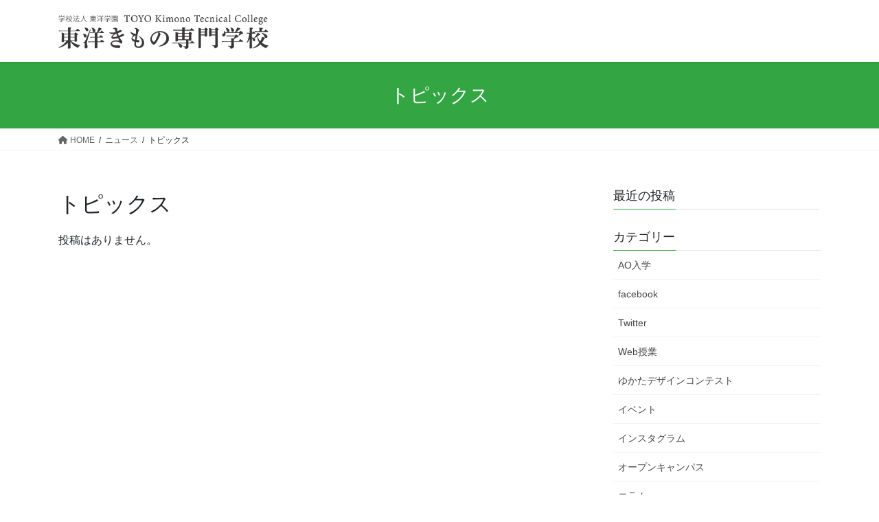

--- FILE ---
content_type: text/css
request_url: https://www.kimono.ac.jp/wp-content/themes/toyo_lightning/style.css?ver=15.9.5
body_size: 216
content:
/*
Theme Name: TOYO_Lightning
Theme URI:
Template: lightning
Description: 
Author: Yoshihide Higashino
*/
/*--------------------------*/

@import url("css/column.css");
@import url("css/module.css");
@import url("css/common.css");
@import url("css/fonts.css");
@import url("css/contact.css");

/*--------------------------*/

--- FILE ---
content_type: text/css;charset=utf-8
request_url: https://use.typekit.net/ypb4ulo.css
body_size: 381
content:
/*
 * The Typekit service used to deliver this font or fonts for use on websites
 * is provided by Adobe and is subject to these Terms of Use
 * http://www.adobe.com/products/eulas/tou_typekit. For font license
 * information, see the list below.
 *
 * banshee-std:
 *   - http://typekit.com/eulas/00000000000000000001302e
 *
 * © 2009-2026 Adobe Systems Incorporated. All Rights Reserved.
 */
/*{"last_published":"2023-10-30 02:36:27 UTC"}*/

@import url("https://p.typekit.net/p.css?s=1&k=ypb4ulo&ht=tk&f=18192&a=168571733&app=typekit&e=css");

@font-face {
font-family:"banshee-std";
src:url("https://use.typekit.net/af/916e22/00000000000000000001302e/27/l?primer=7cdcb44be4a7db8877ffa5c0007b8dd865b3bbc383831fe2ea177f62257a9191&fvd=n4&v=3") format("woff2"),url("https://use.typekit.net/af/916e22/00000000000000000001302e/27/d?primer=7cdcb44be4a7db8877ffa5c0007b8dd865b3bbc383831fe2ea177f62257a9191&fvd=n4&v=3") format("woff"),url("https://use.typekit.net/af/916e22/00000000000000000001302e/27/a?primer=7cdcb44be4a7db8877ffa5c0007b8dd865b3bbc383831fe2ea177f62257a9191&fvd=n4&v=3") format("opentype");
font-display:auto;font-style:normal;font-weight:400;font-stretch:normal;
}

.tk-banshee-std { font-family: "banshee-std",sans-serif; }


--- FILE ---
content_type: text/css
request_url: https://www.kimono.ac.jp/wp-content/themes/toyo_lightning/css/column.css
body_size: 4687
content:
body, div,
ul, ol, li,
p,caption, figure {
  margin: 0;
  padding: 0;
}

ul, ol {
  list-style: none;
}
/* ----------------------------------------------------
タイトル
-----------------------------------------------------*/
/*ttl-type1*/
.ttl-type1 {
  font-size: 2.4rem;
  line-height: 1.3;
  position: relative;
  font-weight: bold;
  padding-bottom: 10px;
  margin-bottom: 0px;
  border-bottom: 3px solid #e6e2e2;
}
.ttl-type1:after {
  position: absolute;
  content: " ";
  display: block;
  border-bottom: 3px solid #007b43;
  bottom: -3px;
  width: 20%;
}
@media screen and (max-width: 768px) {
  .ttl-type1 {
    font-size: 5vw;
    padding-bottom: 3vw;
    margin-bottom: 3vw;
    border-bottom: 0.7vw solid #e6e2e2;
  }
  .ttl-type1:after {
    border-bottom: 0.7vw solid #007b43;
    bottom: -0.7vw;
  }
}

/*ttl-type2*/
.ttl-type2 {
  font-weight: bold;
  font-size: 1.8rem;
  line-height: 1.3;
  padding-left: 20px;
  margin-bottom: 15px;
  position: relative;
}
.ttl-type2:before {
  font-size: 70%;
  font-family: "Font Awesome 5 Free";
  content: "\f0c8";
  font-weight: bold;
  color: #005243;
  position: absolute;
  top: 5px;
  left: 0;
}
@media screen and (max-width: 768px) {
  .ttl-type2 {
    font-size: 4.2vw;
    padding-left: 5vw;
    margin-bottom: 3vw;
  }
  .ttl-type2:before {
    top: 0.5vw;
  }
}

/*ttl-type3*/
.ttl-type3 {
  display: inline-block;
  border: 1px solid #707070;
  font-weight: bold;
  font-size: 1.8rem;
  line-height: 1.3;
  padding: 8px 10px;
  margin-bottom: 15px;
  position: relative;
}
@media screen and (max-width: 768px) {
  .ttl-type3 {
    font-size: 4.2vw;
    padding-left: 2.2vw;
    margin-bottom: 3vw;
  }
}


/*ttl-type11*/
.ttl-type11 {
    color: #111;
    font-size: 5.0rem;
    line-height: 1.5;
    text-align: center;
    letter-spacing: 0.05em;
    margin-bottom: 80px;
    position: relative;
}
.ttl-type11::before {
    content: '';
    position: absolute;
    bottom: -20px;
    display: inline-block;
    width: 60px;
    height: 3px;
    left: 50%;
    -webkit-transform: translateX(-50%);
    transform: translateX(-50%);
    background-color: #005500;
}
@media screen and (max-width: 960px) {
  .ttl-type11 {
      font-size: 4.2rem;
    }
}
@media screen and (max-width: 600px) {
  .ttl-type11 {
      font-size: 2.7rem;
      margin-bottom: 60px;
    }
    .ttl-type11::before {
        bottom: -15px;
        width: 30px;
        height: 2px;
        left: 50%;
        -webkit-transform: translateX(-50%);
        transform: translateX(-50%);
    }
}

/* ----------------------------------------------------
フォント
-----------------------------------------------------*/
.en {
  font-family: "Crimson Text", serif;
  font-size: 120%;
}

.serif {
  font-family: "游明朝", YuMincho, "ヒラギノ明朝 ProN W3",
    "Hiragino Mincho ProN", "HG明朝E", "ＭＳ Ｐ明朝", "ＭＳ 明朝", serif;
}

/* ----------------------------------------------------
フォントサイズ
-----------------------------------------------------*/
.font-x-small {
  font-size: 74%;
}

.font-small {
  font-size: 86%;
}

.font-normal {
  font-size: 100%;
}

.font-large {
  font-size: 115%;
}

.font-x-large {
  font-size: 130%;
}

.font-big {
  font-size: 150%;
}
@media screen and (max-width: 960px) {
  .font-big {
    font-size: 145%;
  }
}

.font-x-big {
  font-size: 170%;
}
@media screen and (max-width: 960px) {
  .font-x-big {
    font-size: 160%;
  }
}

.font-super {
  font-size: 200%;
}
@media screen and (max-width: 960px) {
  .font-super {
    font-size: 190%;
  }
}

/* ----------------------------------------------------
フォントウェイト
-----------------------------------------------------*/
.font-normal {
  font-weight: normal;
}

.font-bold {
  font-weight: bold;
}

/* ----------------------------------------------------
フォントカラー
-----------------------------------------------------*/
.font-color-main {
  color: #41567c;
}

.font-color-text {
  color: #252525;
}

.font-color-white {
  color: #fff;
}

.font-color-black {
  color: #000;
}

.font-color-blue {
  color: #1b7aef;
}

.font-color-red {
  color: #f13e38;
}

.font-color-orange {
  color: #f09d3f;
}

.font-color-green {
  color: #35c348;
}

.font-color-yellow {
  color: #f3c330;
}

.font-color-gray {
  color: #999999;
}

.font-color-purple {
  color: #a258c7;
}

/* ----------------------------------------------------
マーカー
-----------------------------------------------------*/
.marker {
  background: linear-gradient(transparent 60%, #f3c330 60%);
}

/* ----------------------------------------------------
インデント
-----------------------------------------------------*/
.ind05 {
  text-indent: -0.5em;
  margin-left: 0.5em;
}

.ind10 {
  text-indent: -1em;
  margin-left: 1em;
}

.ind15 {
  text-indent: -1.5em;
  margin-left: 1.5em;
}

.ind20 {
  text-indent: -2em;
  margin-left: 2em;
}

.ind25 {
  text-indent: -2.5em;
  margin-left: 2.5em;
}

.ind30 {
  text-indent: -3em;
  margin-left: 3em;
}

/* ----------------------------------------------------
テキスト配置
-----------------------------------------------------*/
.text-left {
  text-align: left;
}

.text-right {
  text-align: right;
}

.text-center {
  text-align: center;
}

.text-center-left {
  text-align: center;
}
@media screen and (max-width: 768px) {
  .text-center-left {
    text-align: left;
  }
}

.text-left-center {
  text-align: left;
}
@media screen and (max-width: 768px) {
  .text-left-center {
    text-align: center;
  }
}

/* ----------------------------------------------------
リストスタイル
-----------------------------------------------------*/
/*circle*/
/*
ul.list-style-circle li {
	list-style:outside disc;
    margin-left: 1em;
	padding: 0.3em 0;
	line-height: 1.3;
}*/
.list-style-circle li {
  position: relative;
  padding: 0.3em 0 0.3em 1em;
  line-height: 1.3;
}
.list-style-circle li:before {
  font-family: "Font Awesome 5 Free";
  content: "\f111";
  font-size: 60%;
  font-weight: 900;
  position: absolute;
  top: 1em;
  left: 0;
  color: #41567c;
}

/*square*/
.list-style-square li {
  list-style: outside square;
  margin-left: 1em;
  padding: 0.3em 0;
  line-height: 1.3;
}

/*decimal*/
.list-style-decimal li {
  list-style: outside decimal;
  margin-left: 1em;
  padding: 0.3em 0;
  line-height: 1.3;
}

/*arrow01*/
.list-style-arrow li {
  position: relative;
  padding: 0.3em 0 0.3em 1em;
  line-height: 1.3;
}
.list-style-arrow li:before {
  font-family: "Font Awesome 5 Free";
  content: "\f0da";
  font-weight: 900;
  position: absolute;
  top: 0.3em;
  left: 0.1em;
  color: #41567c;
}

/*arrow02*/
.list-style-arrow02 {
  display: flex;
	flex-wrap: wrap;
}
.list-style-arrow02 li {
  position: relative;
  line-height: 1.3;
	padding: 0.3em 1em 0.3em 1em;
}
.list-style-arrow02 li:before {
  font-family: "Font Awesome 5 Free";
  content: "\f0da";
  font-weight: 900;
  position: absolute;
  top: 0.3em;
  left: 0.1em;
  color: #41567c;
}

/* ----------------------------------------------------
ボタン
-----------------------------------------------------*/
/*btn-type1*/
.btn-type1 {
  line-height: 1.3;
  display: inline-block;
  color: white;
  background-color: #f7c583;
  border: none;
  padding: 15px 50px;
  text-decoration: none;
  transition: all 0.3s ease;
}
.btn-type1:link {
  color: white;
}
.btn-type1:hover {
  color: white;
  background-color: #e8982e;
  text-decoration: none;
}
@media screen and (max-width: 768px) {
  .btn-type1 {
    padding: 3vw 6vw;
  }
}

/*text-btn-type1*/
.text-btn-type1 {
  line-height: 1.3;
  position: relative;
  padding-left: 12px;
  color: #252525;
}
.text-btn-type1:link {
  color: #252525;
}
.text-btn-type1::before {
  color: #41567c;
  font-family: "Font Awesome 5 Free";
  content: "\f0da";
  font-weight: 900;
  position: absolute;
  top: 1px;
  left: 0;
}
.text-btn-type1:hover {
  text-decoration: none;
  color: #41567c;
}

/* ----------------------------------------------------
リンクアイコン
-----------------------------------------------------*/
/*外部リンク*/
.ext-link:after {
  font-family: "Font Awesome 5 Free";
  content: "\f35d";
  font-weight: 900;
  margin-left: 5px;
}

/*PDF*/
.pdf-link:after {
  font-family: "Font Awesome 5 Free";
  content: "\f1c1";
  font-size: 1.8rem;
  font-weight: normal;
  margin-left: 5px;
}

/*Word*/
.word-link:after {
  font-family: "Font Awesome 5 Free";
  content: "\f1c2";
  font-size: 1.8rem;
  font-weight: normal;
  margin-left: 5px;
}

/*Excel*/
.excel-link:after {
  font-family: "Font Awesome 5 Free";
  content: "\f1c3";
  font-size: 1.8rem;
  font-weight: normal;
  margin-left: 5px;
}

/*PowerPoint*/
.pp-link:after {
  font-family: "Font Awesome 5 Free";
  content: "\f1c4";
  font-size: 1.8rem;
  font-weight: normal;
  margin-left: 5px;
}

/* ----------------------------------------------------
画像+記事(まわり込みなし)
-----------------------------------------------------*/
.flebox {
  display: flex;
  justify-content: flex-start;
}

.fle-left .txtarea {
  margin-left: 3%;
  width: 100%;
}

.fle-right {
  flex-direction: row-reverse;
}
.fle-right .txtarea {
  margin-right: 3%;
  width: 100%;
}

@media screen and (max-width: 960px) {
  .flebox.mobclear {
    display: block;
    text-align: center;
  }
  .flebox.mobclear .photoarea {
    width: 100%;
    margin: 0 auto 4vw auto;
  }
  .flebox.mobclear .txtarea {
    margin-left: 0;
    margin-right: 0;
    text-align: left;
  }
}
@media screen and (max-width: 768px) {
  .flebox.mobclear {
    display: block;
    text-align: center;
  }
  .flebox.mobclear .photoarea {
    width: 100%;
    margin: 0 auto 4vw auto;
  }
  .flebox.mobclear .txtarea {
    margin-left: 0;
    margin-right: 0;
    text-align: left;
  }
}
@media screen and (max-width: 480px) {
  .flebox.spclear {
    display: block;
    text-align: center;
  }
  .flebox.spclear .photoarea {
    width: 100%;
    margin-bottom: 4vw;
  }
  .flebox.spclear .txtarea {
    margin-left: 0;
    margin-right: 0;
    text-align: left;
  }
}
/* ----------------------------------------------------
画像+記事(まわり込み)
-----------------------------------------------------*/
.flobox {
  overflow: hidden;
  zoom: 1;
}

.flo-right .photoarea {
  float: right;
  margin-left: 3%;
  margin-bottom: 20px;
}

.flo-left .photoarea {
  float: left;
  margin-right: 3%;
  margin-bottom: 20px;
}

@media screen and (max-width: 768px) {
  .flobox.mobclear .photoarea {
    float: none;
    max-width: none;
    width: 100%;
    margin-left: 0;
    margin-right: 0;
    text-align: center;
  }
}

@media screen and (max-width: 480px) {
  .flobox.spclear .photoarea {
    float: none;
    max-width: none;
    width: 100%;
    margin-left: 0;
    margin-right: 0;
    text-align: center;
  }
}

/* ----------------------------------------------------
画像サイズ調整
-----------------------------------------------------*/
@media screen and (max-width: 768px) {
  .mobclear .w-max-50 {
    max-width: 100%;
  }

  .mobclear .w-max-100 {
    max-width: 100%;
  }

  .mobclear .w-max-150 {
    max-width: 100%;
  }

  .mobclear .w-max-200 {
    max-width: 100%;
  }

  .mobclear .w-max-250 {
    max-width: 100%;
  }

  .mobclear .w-max-300 {
    max-width: 100%;
  }

  .mobclear .w-max-350 {
    max-width: 100%;
  }

  .mobclear .w-max-400 {
    max-width: 100%;
  }

  .mobclear .w-max-450 {
    max-width: 100%;
  }

  .mobclear .w-max-500 {
    max-width: 100%;
  }

  .mobclear .w-max-550 {
    max-width: 100%;
  }

  .mobclear .w-max-600 {
    max-width: 100%;
  }

  .mobclear .w-max-650 {
    max-width: 100%;
  }

  .mobclear .w-max-700 {
    max-width: 100%;
  }

  .mobclear .w-max-750 {
    max-width: 100%;
  }

  .mobclear .w-max-800 {
    max-width: 100%;
  }

  .mobclear .w-max-850 {
    max-width: 100%;
  }

  .mobclear .w-max-900 {
    max-width: 100%;
  }

  .mobclear .w-max-950 {
    max-width: 100%;
  }

  .mobclear .w-max-1000 {
    max-width: 100%;
  }
}
@media screen and (max-width: 480px) {
  .spclear .w-max-50 {
    max-width: 100%;
  }

  .spclear .w-max-100 {
    max-width: 100%;
  }

  .spclear .w-max-150 {
    max-width: 100%;
  }

  .spclear .w-max-200 {
    max-width: 100%;
  }

  .spclear .w-max-250 {
    max-width: 100%;
  }

  .spclear .w-max-300 {
    max-width: 100%;
  }

  .spclear .w-max-350 {
    max-width: 100%;
  }

  .spclear .w-max-400 {
    max-width: 100%;
  }

  .spclear .w-max-450 {
    max-width: 100%;
  }

  .spclear .w-max-500 {
    max-width: 100%;
  }

  .spclear .w-max-550 {
    max-width: 100%;
  }

  .spclear .w-max-600 {
    max-width: 100%;
  }

  .spclear .w-max-650 {
    max-width: 100%;
  }

  .spclear .w-max-700 {
    max-width: 100%;
  }

  .spclear .w-max-750 {
    max-width: 100%;
  }

  .spclear .w-max-800 {
    max-width: 100%;
  }

  .spclear .w-max-850 {
    max-width: 100%;
  }

  .spclear .w-max-900 {
    max-width: 100%;
  }

  .spclear .w-max-950 {
    max-width: 100%;
  }

  .spclear .w-max-1000 {
    max-width: 100%;
  }
}
/* ----------------------------------------------------
マージン設定
-----------------------------------------------------*/
/* ----- margin bottom -----*/
.mb0a {
  margin-bottom: -10px !important;
}
@media screen and (max-width: 767px) {
  .mb0a {
    margin-bottom: -10px !important;
  }
}
.mb0 {
  margin-bottom: 0px !important;
}
@media screen and (max-width: 767px) {
  .mb0 {
    margin-bottom: 0px !important;
  }
}

.mb5 {
  margin-bottom: 5px !important;
}
@media screen and (max-width: 767px) {
  .mb5 {
    margin-bottom: 1vw !important;
  }
}

.mb10 {
  margin-bottom: 10px !important;
}
@media screen and (max-width: 767px) {
  .mb10 {
    margin-bottom: 2vw !important;
  }
}

.mb15 {
  margin-bottom: 15px !important;
}
@media screen and (max-width: 767px) {
  .mb15 {
    margin-bottom: 3vw !important;
  }
}

.mb20 {
  margin-bottom: 20px !important;
}
@media screen and (max-width: 767px) {
  .mb20 {
    margin-bottom: 4vw !important;
  }
}

.mb25 {
  margin-bottom: 25px !important;
}
@media screen and (max-width: 767px) {
  .mb25 {
    margin-bottom: 5vw !important;
  }
}

.mb30 {
  margin-bottom: 30px !important;
}
@media screen and (max-width: 767px) {
  .mb30 {
    margin-bottom: 6vw !important;
  }
}

.mb35 {
  margin-bottom: 35px !important;
}
@media screen and (max-width: 767px) {
  .mb35 {
    margin-bottom: 7vw !important;
  }
}

.mb40 {
  margin-bottom: 40px !important;
}
@media screen and (max-width: 767px) {
  .mb40 {
    margin-bottom: 8vw !important;
  }
}

.mb45 {
  margin-bottom: 45px !important;
}
@media screen and (max-width: 767px) {
  .mb45 {
    margin-bottom: 9vw !important;
  }
}

.mb50 {
  margin-bottom: 50px !important;
}
@media screen and (max-width: 767px) {
  .mb50 {
    margin-bottom: 10vw !important;
  }
}

.mb55 {
  margin-bottom: 55px !important;
}
@media screen and (max-width: 767px) {
  .mb55 {
    margin-bottom: 11vw !important;
  }
}

.mb60 {
  margin-bottom: 60px !important;
}
@media screen and (max-width: 767px) {
  .mb60 {
    margin-bottom: 12vw !important;
  }
}

.mb65 {
  margin-bottom: 65px !important;
}
@media screen and (max-width: 767px) {
  .mb65 {
    margin-bottom: 13vw !important;
  }
}

.mb70 {
  margin-bottom: 70px !important;
}
@media screen and (max-width: 767px) {
  .mb70 {
    margin-bottom: 14vw !important;
  }
}

.mb75 {
  margin-bottom: 75px !important;
}
@media screen and (max-width: 767px) {
  .mb75 {
    margin-bottom: 15vw !important;
  }
}

.mb80 {
  margin-bottom: 80px !important;
}
@media screen and (max-width: 767px) {
  .mb80 {
    margin-bottom: 16vw !important;
  }
}

.mb85 {
  margin-bottom: 85px !important;
}
@media screen and (max-width: 767px) {
  .mb85 {
    margin-bottom: 17vw !important;
  }
}

.mb90 {
  margin-bottom: 90px !important;
}
@media screen and (max-width: 767px) {
  .mb90 {
    margin-bottom: 18vw !important;
  }
}

.mb95 {
  margin-bottom: 95px !important;
}
@media screen and (max-width: 767px) {
  .mb95 {
    margin-bottom: 19vw !important;
  }
}

.mb100 {
  margin-bottom: 100px !important;
}
@media screen and (max-width: 767px) {
  .mb100 {
    margin-bottom: 20vw !important;
  }
}

/* ----- margin top -----*/
.mt0 {
  margin-top: 0px !important;
}
@media screen and (max-width: 767px) {
  .mt0 {
    margin-top: 0px !important;
  }
}

.mt5 {
  margin-top: 5px !important;
}
@media screen and (max-width: 767px) {
  .mt5 {
    margin-top: 1vw !important;
  }
}

.mt10 {
  margin-top: 10px !important;
}
@media screen and (max-width: 767px) {
  .mt10 {
    margin-top: 2vw !important;
  }
}

.mt15 {
  margin-top: 15px !important;
}
@media screen and (max-width: 767px) {
  .mt15 {
    margin-top: 3vw !important;
  }
}

.mt20 {
  margin-top: 20px !important;
}
@media screen and (max-width: 767px) {
  .mt20 {
    margin-top: 4vw !important;
  }
}

.mt25 {
  margin-top: 25px !important;
}
@media screen and (max-width: 767px) {
  .mt25 {
    margin-top: 5vw !important;
  }
}

.mt30 {
  margin-top: 30px !important;
}
@media screen and (max-width: 767px) {
  .mt30 {
    margin-top: 6vw !important;
  }
}

.mt35 {
  margin-top: 35px !important;
}
@media screen and (max-width: 767px) {
  .mt35 {
    margin-top: 7vw !important;
  }
}

.mt40 {
  margin-top: 40px !important;
}
@media screen and (max-width: 767px) {
  .mt40 {
    margin-top: 8vw !important;
  }
}

.mt45 {
  margin-top: 45px !important;
}
@media screen and (max-width: 767px) {
  .mt45 {
    margin-top: 9vw !important;
  }
}

.mt50 {
  margin-top: 50px !important;
}
@media screen and (max-width: 767px) {
  .mt50 {
    margin-top: 10vw !important;
  }
}
/* ----------------------------------------------------
ボックススタイル
-----------------------------------------------------*/
.box-type1 {
  padding: 15px;
  border: 1px solid #41567c;
  background: #fff;
}

.box-type2 {
  padding: 15px;
  background: #f5f5f5;
}

.box-type3 {
  padding: 15px;
  border: 1px solid #999999;
  background: #fff;
}

.box-type4 {
  padding: 15px;
  background: #ececcf;
}

/* ----------------------------------------------------
角丸
-----------------------------------------------------*/
.rad3 {
  border-radius: 3px;
}

.rad5 {
  border-radius: 5px;
}

.rad10 {
  border-radius: 10px;
}

/* ----------------------------------------------------
点線
-----------------------------------------------------*/
.border-dashed {
  border-style: dashed;
}

.border-dot {
  border-style: dotted;
}

/* ----------------------------------------------------
ボックスパディング
-----------------------------------------------------*/
.box-padding5 {
  padding: 5px;
}
@media screen and (max-width: 768px) {
  .box-padding5 {
    padding: 1vw;
  }
}

.box-padding10 {
  padding: 10px;
}
@media screen and (max-width: 768px) {
  .box-padding10 {
    padding: 2vw;
  }
}

.box-padding15 {
  padding: 15px;
}
@media screen and (max-width: 768px) {
  .box-padding15 {
    padding: 3vw;
  }
}

.box-padding20 {
  padding: 20px;
}
@media screen and (max-width: 768px) {
  .box-padding20 {
    padding: 4vw;
  }
}

.box-padding25 {
  padding: 25px;
}
@media screen and (max-width: 768px) {
  .box-padding25 {
    padding: 5vw;
  }
}

.box-padding30 {
  padding: 30px;
}
@media screen and (max-width: 768px) {
  .box-padding30 {
    padding: 6vw;
  }
}

.box-padding35 {
  padding: 35px;
}
@media screen and (max-width: 768px) {
  .box-padding35 {
    padding: 7vw;
  }
}

.box-padding40 {
  padding: 40px 80px;
}
@media screen and (max-width: 768px) {
  .box-padding40 {
    padding: 8vw;
  }
}

.box-padding45 {
  padding: 45px;
}
@media screen and (max-width: 768px) {
  .box-padding45 {
    padding: 9vw;
  }
}

.box-padding50 {
  padding: 50px;
}
@media screen and (max-width: 768px) {
  .box-padding50 {
    padding: 10vw;
  }
}

/* ----------------------------------------------------
ボックスボーダー
-----------------------------------------------------*/
.box-border0 {
  border: none;
}

.box-border1 {
  border-width: 1px;
}
@media screen and (max-width: 768px) {
  .box-border1 {
    border-width: 0.8px;
  }
}

.box-border2 {
  border-width: 2px;
}
@media screen and (max-width: 768px) {
  .box-border2 {
    border-width: 1.6px;
  }
}

.box-border3 {
  border-width: 3px;
}
@media screen and (max-width: 768px) {
  .box-border3 {
    border-width: 2.4px;
  }
}

.box-border4 {
  border-width: 4px;
}
@media screen and (max-width: 768px) {
  .box-border4 {
    border-width: 3.2px;
  }
}

.box-border5 {
  border-width: 5px;
}
@media screen and (max-width: 768px) {
  .box-border5 {
    border-width: 4px;
  }
}

.box-border6 {
  border-width: 6px;
}
@media screen and (max-width: 768px) {
  .box-border6 {
    border-width: 4.8px;
  }
}

.box-border7 {
  border-width: 7px;
}
@media screen and (max-width: 768px) {
  .box-border7 {
    border-width: 5.6px;
  }
}

.box-border8 {
  border-width: 8px;
}
@media screen and (max-width: 768px) {
  .box-border8 {
    border-width: 6.4px;
  }
}

.box-border9 {
  border-width: 9px;
}
@media screen and (max-width: 768px) {
  .box-border9 {
    border-width: 7.2px;
  }
}

.box-border10 {
  border-width: 10px;
}
@media screen and (max-width: 768px) {
  .box-border10 {
    border-width: 8px;
  }
}

/* ----------------------------------------------------
ボックス中央よせ
-----------------------------------------------------*/
.box-center {
  margin-left: auto;
  margin-right: auto;
}
/* ----------------------------------------------------
カラム設定
-----------------------------------------------------*/
/*2カラム*/
.item-list-2 {
  display: flex;
  justify-content: space-between;
  flex-wrap: wrap;
}
.item-list-2 > li,
.item-list-2 > dl,
.item-list-2 > div {
  width: 49%;
  margin-bottom: 20px;
}
@media screen and (max-width: 960px) {
  .item-list-2 > li,
  .item-list-2 > dl,
  .item-list-2 > div {
    margin-bottom: 15px;
  }
}
@media screen and (max-width: 768px) {
  .item-list-2 > li,
  .item-list-2 > dl,
  .item-list-2 > div {
    width: 48%;
  }
}

/*2カラム sp1カラム*/
.item-list-2a {
  display: flex;
  justify-content: space-between;
  flex-wrap: wrap;
}
.item-list-2a > li,
.item-list-2a > dl,
.item-list-2a > div {
  width: 49%;
  margin-bottom: 20px;
}
@media screen and (max-width: 960px) {
  .item-list-2a > li,
  .item-list-2a > dl,
  .item-list-2a > div {
    margin-bottom: 15px;
  }
}
@media screen and (max-width: 768px) {
  .item-list-2a > li,
  .item-list-2a > dl,
  .item-list-2a > div {
    width: 99%;
  }
}
/*3カラム*/
.item-list-3 {
  display: flex;
  justify-content: space-between;
  flex-wrap: wrap;
}
.item-list-3 > li,
.item-list-3 > dl,
.item-list-3 > div {
  width: 32%;
  margin-bottom: 20px;
}
@media screen and (max-width: 960px) {
  .item-list-3 > li,
  .item-list-3 > dl,
  .item-list-3 > div {
    margin-bottom: 15px;
  }
}
@media screen and (max-width: 480px) {
  .item-list-3 > li,
  .item-list-3 > dl,
  .item-list-3 > div {
    width: 48%;
  }
}
.item-list-3::after {
  content: "";
  display: block;
  width: 32%;
}
@media screen and (max-width: 480px) {
  .item-list-3::after {
    content: none;
  }
}

/*3カラム sp1カラム*/
.item-list-3a {
  display: flex;
  justify-content: space-between;
  flex-wrap: wrap;
}
.item-list-3a > li,
.item-list-3a > dl,
.item-list-3a > div {
  width: 32%;
  margin-bottom: 20px;
}
@media screen and (max-width: 960px) {
  .item-list-3a > li,
  .item-list-3a > dl,
  .item-list-3a > div {
    margin-bottom: 15px;
  }
}
@media screen and (max-width: 480px) {
  .item-list-3a > li,
  .item-list-3a > dl,
  .item-list-3a > div {
    width: 98%;
  }
}
.item-list-3a::after {
  content: "";
  display: block;
  width: 32%;
}
@media screen and (max-width: 480px) {
  .item-list-3a::after {
    content: none;
  }
}

/*4カラム*/
.item-list-4 {
  display: flex;
  justify-content: space-between;
  flex-wrap: wrap;
}
.item-list-4 > li,
.item-list-4 > dl,
.item-list-4 > div {
  width: 23.5%;
  margin-bottom: 20px;
}
@media screen and (max-width: 960px) {
  .item-list-4 > li,
  .item-list-4 > dl,
  .item-list-4 > div {
    margin-bottom: 15px;
  }
}
@media screen and (max-width: 768px) {
  .item-list-4 > li,
  .item-list-4 > dl,
  .item-list-4 > div {
    width: 32%;
  }
}
@media screen and (max-width: 480px) {
  .item-list-4 > li,
  .item-list-4 > dl,
  .item-list-4 > div {
    width: 48%;
  }
}
.item-list-4::before {
  content: "";
  display: block;
  width: 23%;
  order: 1;
}
@media screen and (max-width: 768px) {
  .item-list-4::before {
    content: none;
  }
}
.item-list-4::after {
  content: "";
  display: block;
  width: 23%;
}
@media screen and (max-width: 768px) {
  .item-list-4::after {
    width: 32%;
  }
}
@media screen and (max-width: 480px) {
  .item-list-4::after {
    content: none;
  }
}

/*5カラム*/
.item-list-5 {
  display: flex;
  flex-wrap: wrap;
}
@media screen and (max-width: 768px) {
  .item-list-5 {
    justify-content: space-between;
  }
}
.item-list-5 > li,
.item-list-5 > dl,
.item-list-5 > div {
  width: 20.5%;
  padding-left: 2.5%;
  margin-bottom: 20px;
}
@media screen and (max-width: 960px) {
  .item-list-5 > li,
  .item-list-5 > dl,
  .item-list-5 > div {
    margin-bottom: 15px;
  }
}
@media screen and (max-width: 768px) {
  .item-list-5 > li,
  .item-list-5 > dl,
  .item-list-5 > div {
    width: 32%;
    padding-left: 0;
  }
}
@media screen and (max-width: 480px) {
  .item-list-5 > li,
  .item-list-5 > dl,
  .item-list-5 > div {
    width: 48%;
  }
}
.item-list-5 > li:nth-child(5n + 1),
.item-list-5 .item-list-5 > dl:nth-child(5n + 1),
.item-list-5 .item-list-5 > div:nth-child(5n + 1) {
  padding-left: 0;
  width: 18%;
}
@media screen and (max-width: 768px) {
  .item-list-5 > li:nth-child(5n + 1),
  .item-list-5 .item-list-5 > dl:nth-child(5n + 1),
  .item-list-5 .item-list-5 > div:nth-child(5n + 1) {
    width: 32%;
  }
}
@media screen and (max-width: 480px) {
  .item-list-5 > li:nth-child(5n + 1),
  .item-list-5 .item-list-5 > dl:nth-child(5n + 1),
  .item-list-5 .item-list-5 > div:nth-child(5n + 1) {
    width: 48%;
  }
}
@media screen and (max-width: 768px) {
  .item-list-5::before {
    content: "";
    display: block;
    width: 32%;
    order: 1;
  }
}
@media screen and (max-width: 480px) {
  .item-list-5::before {
    content: none;
  }
}
@media screen and (max-width: 768px) {
  .item-list-5::after {
    width: 32%;
  }
}
@media screen and (max-width: 480px) {
  .item-list-5::after {
    content: none;
  }
}

@media screen and (max-width: 767px) {
  .item-list-mob1 > li,
  .item-list-mob1 > dl,
  .item-list-mob1 > div {
    width: 100%;
  }
}
.heading-001 {
    padding: .5em .7em;
    border-left: 5px solid #41567c;
    color: #333333;
}
.indented-div {
      margin: 10px;
}

--- FILE ---
content_type: text/css
request_url: https://www.kimono.ac.jp/wp-content/themes/toyo_lightning/css/module.css
body_size: 5070
content:
@charset "UTF-8";

/* ----------------------------------------------------
横幅設定
-----------------------------------------------------*/
.pagewidth {
  box-sizing: border-box;
  width: 100%;
  max-width: 1200px;
  padding: 0 20px;
  margin-left: auto;
  margin-right: auto;
}
@media screen and (max-width: 600px) {
  .pagewidth {
    padding: 0 3vw;
  }
}

/* ----------------------------------------------------
角丸
-----------------------------------------------------*/
.rad3 {
  border-radius: 3px;
}

.rad5 {
  border-radius: 5px;
}

.rad10 {
  border-radius: 10px;
}

/* ----------------------------------------------------
ボックス中央よせ
-----------------------------------------------------*/
.box-center {
  margin-left: auto;
  margin-right: auto;
}

/* ----------------------------------------------------
Google map リサイズ
-----------------------------------------------------*/
.map-container {
  position: relative;
  width: 100%;
  height: 0;
  padding-bottom: 35%;
  overflow: hidden;
  filter: grayscale(40%);
  transition: all 0.7s ease;
}
@media screen and (max-width: 960px) {
  .map-container {
    padding-bottom: 45%;
  }
}
.map-container iframe,
.map-container object,
.map-container embed {
  position: absolute;
  top: 0;
  left: 0;
  width: 100%;
  height: 100%;
}

/* ----------------------------------------------------
Youtubeリサイズ
-----------------------------------------------------*/
.video-container {
  position: relative;
  padding-bottom: 56.25%;
  height: 0;
  overflow: hidden;
}
.video-container iframe,
.video-container object,
.video-container embed {
  position: absolute;
  top: 0;
  left: 0;
  width: 100%;
  height: 100%;
}

/* ----------------------------------------------------
マージン設定
-----------------------------------------------------*/
/* ----- margin bottom -----*/
.mb0a {
  margin-bottom: -10px !important;
}
@media screen and (max-width: 600px) {
  .mb0a {
    margin-bottom: -10px !important;
  }
}
.mb0 {
  margin-bottom: 0px !important;
}
@media screen and (max-width: 600px) {
  .mb0 {
    margin-bottom: 0px !important;
  }
}

.mb5 {
  margin-bottom: 5px !important;
}
@media screen and (max-width: 600px) {
  .mb5 {
    margin-bottom: 1vw !important;
  }
}

.mb10 {
  margin-bottom: 10px !important;
}
@media screen and (max-width: 600px) {
  .mb10 {
    margin-bottom: 2vw !important;
  }
}

.mb15 {
  margin-bottom: 15px !important;
}
@media screen and (max-width: 600px) {
  .mb15 {
    margin-bottom: 3vw !important;
  }
}

.mb20 {
  margin-bottom: 20px !important;
}
@media screen and (max-width: 600px) {
  .mb20 {
    margin-bottom: 4vw !important;
  }
}

.mb25 {
  margin-bottom: 25px !important;
}
@media screen and (max-width: 600px) {
  .mb25 {
    margin-bottom: 5vw !important;
  }
}

.mb30 {
  margin-bottom: 30px !important;
}
@media screen and (max-width: 600px) {
  .mb30 {
    margin-bottom: 6vw !important;
  }
}

.mb35 {
  margin-bottom: 35px !important;
}
@media screen and (max-width: 600px) {
  .mb35 {
    margin-bottom: 7vw !important;
  }
}

.mb40 {
  margin-bottom: 40px !important;
}
@media screen and (max-width: 600px) {
  .mb40 {
    margin-bottom: 8vw !important;
  }
}

.mb45 {
  margin-bottom: 45px !important;
}
@media screen and (max-width: 600px) {
  .mb45 {
    margin-bottom: 9vw !important;
  }
}

.mb50 {
  margin-bottom: 50px !important;
}
@media screen and (max-width: 600px) {
  .mb50 {
    margin-bottom: 10vw !important;
  }
}

.mb55 {
  margin-bottom: 55px !important;
}
@media screen and (max-width: 600px) {
  .mb55 {
    margin-bottom: 11vw !important;
  }
}

.mb60 {
  margin-bottom: 60px !important;
}
@media screen and (max-width: 600px) {
  .mb60 {
    margin-bottom: 12vw !important;
  }
}

.mb65 {
  margin-bottom: 65px !important;
}
@media screen and (max-width: 600px) {
  .mb65 {
    margin-bottom: 13vw !important;
  }
}

.mb70 {
  margin-bottom: 70px !important;
}
@media screen and (max-width: 600px) {
  .mb70 {
    margin-bottom: 14vw !important;
  }
}

.mb75 {
  margin-bottom: 75px !important;
}
@media screen and (max-width: 600px) {
  .mb75 {
    margin-bottom: 15vw !important;
  }
}

.mb80 {
  margin-bottom: 80px !important;
}
@media screen and (max-width: 600px) {
  .mb80 {
    margin-bottom: 16vw !important;
  }
}

.mb85 {
  margin-bottom: 85px !important;
}
@media screen and (max-width: 600px) {
  .mb85 {
    margin-bottom: 17vw !important;
  }
}

.mb90 {
  margin-bottom: 90px !important;
}
@media screen and (max-width: 600px) {
  .mb90 {
    margin-bottom: 18vw !important;
  }
}

.mb95 {
  margin-bottom: 95px !important;
}
@media screen and (max-width: 600px) {
  .mb95 {
    margin-bottom: 19vw !important;
  }
}

.mb100 {
  margin-bottom: 100px !important;
}
@media screen and (max-width: 600px) {
  .mb100 {
    margin-bottom: 20vw !important;
  }
}

/* ----- margin top -----*/
.mt0 {
  margin-top: 0px !important;
}
@media screen and (max-width: 600px) {
  .mt0 {
    margin-top: 0px !important;
  }
}

.mt5 {
  margin-top: 5px !important;
}
@media screen and (max-width: 600px) {
  .mt5 {
    margin-top: 1vw !important;
  }
}

.mt10 {
  margin-top: 10px !important;
}
@media screen and (max-width: 600px) {
  .mt10 {
    margin-top: 2vw !important;
  }
}

.mt15 {
  margin-top: 15px !important;
}
@media screen and (max-width: 600px) {
  .mt15 {
    margin-top: 3vw !important;
  }
}

.mt20 {
  margin-top: 20px !important;
}
@media screen and (max-width: 600px) {
  .mt20 {
    margin-top: 4vw !important;
  }
}

.mt25 {
  margin-top: 25px !important;
}
@media screen and (max-width: 600px) {
  .mt25 {
    margin-top: 5vw !important;
  }
}

.mt30 {
  margin-top: 30px !important;
}
@media screen and (max-width: 600px) {
  .mt30 {
    margin-top: 6vw !important;
  }
}

.mt35 {
  margin-top: 35px !important;
}
@media screen and (max-width: 600px) {
  .mt35 {
    margin-top: 7vw !important;
  }
}

.mt40 {
  margin-top: 40px !important;
}
@media screen and (max-width: 600px) {
  .mt40 {
    margin-top: 8vw !important;
  }
}

.mt45 {
  margin-top: 45px !important;
}
@media screen and (max-width: 600px) {
  .mt45 {
    margin-top: 9vw !important;
  }
}

.mt50 {
  margin-top: 50px !important;
}
@media screen and (max-width: 600px) {
  .mt50 {
    margin-top: 10vw !important;
  }
}

/* ----------------------------------------------------
インデント
-----------------------------------------------------*/
.ind05 {
  margin-left: 0.5em;
}

.ind10 {
  margin-left: 1em;
}

.ind15 {
  margin-left: 1.5em;
}

.ind20 {
  margin-left: 2em;
}

.ind25 {
  margin-left: 2.5em;
}

.ind30 {
  margin-left: 3em;
}

/* ----------------------------------------------------
pc sp 入れ替え
-----------------------------------------------------*/
.pc-only {
  display: inherit;
}
@media screen and (max-width: 600px) {
  .pc-only {
    display: none;
  }
}

.sp-only {
  display: none;
}
@media screen and (max-width: 600px) {
  .sp-only {
    display: inherit;
  }
}

/* ----------------------------------------------------
カラム
-----------------------------------------------------*/
/* コンテナのスタイル */
.container1 {
  display: flex; /* Flexboxを使用 */
  flex-wrap: wrap; /* カラムを折り返す */
}

/* タブレット時１列 */
.column1 {
  flex: 1; /* 幅を均等に分配 */
  margin: 0 5px; /* カラム間に横の余白を設定 */
}

@media (max-width: 600px) {
  .column1 {
    flex: 1 0 100%; /* 幅を100%に設定し、1列に配置 */
    margin: 20px 0; /* カラム間に縦と横の余白を設定 */
  }
}

/* タブレット時２列 */
.column2 {
  flex: 1; /* 幅を均等に分配 */
  margin: 0 5px; /* カラム間に横の余白を設定 */
}

@media (max-width: 600px) {
  .column2 {
    flex: 1; /* 幅を均等に分配 */
    flex-basis: calc(50% - 10px); /* 幅を50%に設定し、余白を差し引いた値に設定（ここでは5px） */
    margin: 5px; /* カラム間に縦と横の余白を設定 */
  }
}

/* タブレット時３列 */
.column3 {
  flex: 1; /* 幅を均等に分配 */
  margin: 0 5px; /* カラム間に横の余白を設定 */
}

@media (max-width: 600px) {
  .column3 {
    flex: 1; /* 幅を均等に分配 */
    flex-basis: calc(33.33% - 10px); /* 幅を33.33%に設定し、余白を差し引いた値に設定（ここでは5px） */
    margin: 5px; /* カラム間に縦と横の余白を設定 */
  }
}
/* ----------------------------------------------------
テーブルデザイン
-----------------------------------------------------*/
.table1 {
  border-collapse: collapse;
  background-color: #ffffff; /* 白い背景色 */
  box-shadow: 0 5px 10px rgba(0, 0, 0, 0.1); /* 影 */
}

.table1 td {
  padding: 30px; /* セル内の余白 */
}

.custom-table {
  border-collapse: separate !important;
}

.custom-table td {
  border: 1px solid #ccc;
  border-radius: 8px !important;
  padding: 30px;
  background-color: #ccc; /* セルの背景色を指定 */
}

/* Main Table Styles */
.table-main {
  width: 100%;
}

.table-main th, .table-main td {
  padding: 15px 30px;
  border-bottom: 2px solid #fff;
  border-right: 2px solid #fff;
}

.table-main th {
  background-color: #41567c;
  color: #fff;
}

.table-main td {
  background-color: #f5f5f5;
}

/* Responsive Styles for Main Table */
@media screen and (max-width: 600px) {
  .table-main {
    font-size: 95%;
  }

  .table-main th, .table-main td {
    padding: 2vw 4vw;
  }
}

/* Responsive Styles for Resized Table */
@media screen and (max-width: 600px) {
  .table-res th, .table-res td {
    display: block;
    width: 100%;
  }

  .table-res td {
    margin-bottom: 10px;
  }
}


.scrollbox {
  width: 100%;
  overflow-x: auto;
  /*
    &:before{
        @include screen-mobile {
            content: "⇒横スクロールで表の続きが確認出来ます。";
            margin-bottom: 5px;
            display: block;
            font-size: 90%;
            font-weight: bold;
        }
	}
    */
}
.scrollbox table {
  min-width: 600px;
}
.scrollbox::-webkit-scrollbar {
  height: 5px;
}
.scrollbox::-webkit-scrollbar-track {
  border-radius: 5px;
  background: #eee;
}
.scrollbox::-webkit-scrollbar-thumb {
  border-radius: 5px;
  background: #666;
}

/*.table-type01*/
.table-type01 {
  width: 100%;
  border-collapse: collapse;
  border-spacing: 0;
  word-wrap: break-word;
  border-top: 1px solid #ccc;
  border-left: 1px solid #ccc;
  line-height: 1.4em;
}
.table-type01 th,
.table-type01 td {
  padding: 15px 15px 10px 15px;
  border-right: 1px solid #ccc;
  border-bottom: 1px solid #ccc;
  font-weight: normal;
}
.table-type01 th {
  vertical-align: middle;
  background-color: #faf9f8;
  font-weight: bold;
}
.table-type01 td {
  vertical-align: middle;
  background-color: #fff;
}
.table-type01 caption {
  margin-bottom: 0.5em;
}
.table-type01 thead tr th,
.table-type01 thead tr td {
  /*background-color:#FAF9F8;*/
  background-color: #eeeeee;
}
.table-type01 .v_writing {
  line-height: 1.2em;
}
/*.table-tbody-オプション*/
.table-tbody-th-left tbody th {
  text-align: left;
}
.table-tbody-th-font-n tbody th {
  font-weight: normal;
}
.table-tbody-th-bg-none tbody th {
  background-color: inherit;
}
.table-tbody-td-center tbody td {
  text-align: center;
}

@media screen and (max-width: 768px) {
  /*.table-type01*/
  .table-type01 {
    font-size: 100%;
  }
  .table-type01 th,
  .table-type01 td {
    padding: 0.5em 0.2;
    /*font-weight:normal;*/
  }
  /*scroll-table*/
  .scroll-table {
    width: 100%;
    overflow-x: auto;
    padding-bottom: 10px;
  }
  .scroll-table:before {
    content: "⇒横スクロールで表の続きが確認出来ます。";
    display: block;
    font-size: 90%;
    font-weight: bold;
  }
  .scroll-table table {
    /*width:auto;*/
    width: 768px;
  }
  .scroll-table::-webkit-scrollbar {
    height: 5px;
  }
  .scroll-table::-webkit-scrollbar-track {
    border-radius: 5px;
    background: #eee;
  }
  .scroll-table::-webkit-scrollbar-thumb {
    border-radius: 5px;
    background: #666;
  }
}
@media screen and (max-width: 480px) {
  /*.table-type01*/
  .table-type01 {
    font-size: 100%;
  }
  /*table-responsive01*/
  .table-responsive01 tr th,
  .table-responsive01 tr td {
    display: block !important;
    width: 100% !important;
  }
  .table-responsive01 .col01,
  .table-responsive01 .col02,
  .table-responsive01 .col03,
  .table-responsive01 .col04,
  .table-responsive01 .col05 {
    width: 100% !important;
  }
  /*table-responsive02*/
  .table-responsive02 {
    border: none;
  }
  .table-responsive02 thead {
    display: none;
  }
  .table-responsive02 tbody tr {
    display: block;
    margin-bottom: 1vw;
    border-top: 1px solid #ccc;
    border-left: 1px solid #ccc;
  }
  .table-responsive02 tbody th,
  .table-responsive02 tbody td {
    display: block !important;
    width: 100% !important;
  }
  .table-responsive02 .col01,
  .table-responsive02 .col02,
  .table-responsive02 .col03,
  .table-responsive02 .col04,
  .table-responsive02 .col05 {
    width: 100% !important;
  }
  .table-responsive02 tbody th:before {
    content: "sample01";
    display: block;
    margin: -2vw -2vw 2vw -2vw;
    padding: 2vw;
    text-align: center;
    background: #555;
    color: #fff;
  }
  .table-responsive02 tbody td:before {
    content: "sample02";
    display: block;
    margin: -2vw -2vw 2vw -2vw;
    padding: 2vw;
    text-align: center;
    background: #f6f8f7;
    border-bottom: 1px dotted #ccc;
  }
  .table-responsive02 tbody .fit {
    margin-top: -5vw;
  }
}

.timeschedule {
	margin-bottom: 30px;
}
.timeschedule {
	border: 1px solid #DDD;
	width: 100%;
	margin-bottom: 30px;
}
.timeschedule th {
	border: 1px solid #DDD;
	padding: 10px;
	background: #F6F6F6;
	vertical-align: middle;
	text-align: center;
}
.timeschedule td {
	border: 1px solid #DDD;
	padding: 10px;
	vertical-align: middle;
}
.timeschedule td.center {
	text-align: center;
}
@media screen and (max-width: 480px) {
.timeschedule caption {
	font-size: 1.7rem;
	text-align: center;
}
}

/* ----------------------------------------------------
ボタン
-----------------------------------------------------*/
.button-001 {
  line-height: 1.3;
  display: inline-block;
  background-color: #e1e1e1;;
  border: none;
  padding: 15px 50px;
  text-decoration: none;
  transition: all 0.3s ease;
}

.button-001:hover {
  background-color: #b9b9b9;
  text-decoration: none;
}
@media screen and (max-width: 600px) {
  .button-001 {
    padding: 3vw 6vw;
  }
}

.button-002 {
    display: flex;
    flex-direction: column;
    align-items: center;
    width: 90%;
    margin: 0 auto;
    padding: 2em 2em;
    border: none;
    border-radius: 5px;
    background-color: #e1e1e1;
}

.button-002 p {
    margin: 0;
    padding: 0;
}


.button-002:hover {
    background-color: #b9b9b9;
}

.no-line {
  text-decoration: none !important;
}

.button-003 {
    display: flex;
    flex-direction: column;
    align-items: center;
    width: 90%;
    margin: 0 auto;
    padding: 2em 2em;
    border: none;
    border-radius: 5px;
    background-image: url('http://kyoto-nagaodani.local/wp-content/uploads/2023/12/IMG_7413-4.jpg'); /* 画像のパスを指定 */
    background-size: cover; /* 画像をボタン全体に広げる */
    background-repeat: no-repeat; /* 画像の繰り返しを無効にする */
    background-position: center; /* 画像を中央に配置 */
}

.button-003 p {
    margin: 0;
    padding: 0;
}

.button-003:hover {
    filter: brightness(0.9); /* Increase brightness on hover (adjust the value as needed) */
}

.no-line {
    text-decoration: none !important;
}

.button-004 {
    display: flex;
    flex-direction: column;
    align-items: center;
    width: 90%;
    margin: 0 auto;
    padding: 2em 2em;
    border: none;
    border-radius: 5px;
    background-image: url('http://kyoto-nagaodani.local/wp-content/uploads/2023/12/shiryo01.jpg'); /* 画像のパスを指定 */
    background-size: cover; /* 画像をボタン全体に広げる */
    background-repeat: no-repeat; /* 画像の繰り返しを無効にする */
    background-position: center; /* 画像を中央に配置 */
}

.button-004 p {
    margin: 0;
    padding: 0;
}

.button-004:hover {
    filter: brightness(0.9); /* Increase brightness on hover (adjust the value as needed) */
}

/* 画像ボタン */
.button-img:hover {
    background-color: #f0f0f0; /* 明るい背景色 */
}

.button-img:hover img {
    opacity: 0.8; /* 画像を少し透明にする */
}


.no-line {
    text-decoration: none !important;
}

/* ----------------------------------------------------
ボックスデザイン
-----------------------------------------------------*/

/* 交差線枠 */
.box-018 {
    position: relative;
    width: 95%;
    margin: 0 auto;
    padding: 1em calc(1.5em + 9px);
    border-top: 1px solid #15598a;
    border-bottom: 1px solid #15598a;
    color: #333;
}

.box-018::before,
.box-018::after {
    position: absolute;
    width: 1px;
    top: 50%;
    transform: translateY(-50%);
    height: calc(100% + 20px);
    background-color: #15598a;
    content: '';
}

.box-018::before {
    left: 9px;
}

.box-018::after {
    right: 9px;
}

/* 吹き出しボックス */

.box-019 {
  position: relative;
  margin-top: 1em;
  padding: 2.5em 1.5em 1em 1.5em;
  border: 2px solid #41567c;
}

#hukidashi {
  position: absolute;
  top: -1.15em;
  left: -.5em;
  padding: .4em 1.4em;
  border-radius: 25px;
  background-color: #41567c;
  color: #fff;
  font-size: 1.2em;
}

#hukidashi::before {
  position: absolute;
  bottom: -8px;
  left: 50%;
  transform: translateX(-50%);
  width: 16px;
  height: 8px;
  background-color: #41567c;
  clip-path: polygon(0 0, 100% 0, 50% 100%);
  content: '';
}

#hukidashi p {
  margin: 0;
}

/* 背景グレー */
.light-gray-box {
    background-color: #efefef;
    padding: 20px 40px;
}

.light-gray-box2 {
    background-color: #efefef;
    padding: 10px 0px 0px 0px;
    width: 80%
}

/* 点線枠 */
.dashed-box {
  border: 1px dashed #15598a; /* 枠線の太さ、線のスタイル、色を設定 */
  padding: 20px 40px; /* ボックス内の余白を設定 */
}

/* 角丸枠 */
.round-box {
	border: 1px solid #c6cde9;
	padding: 20px;
	margin-bottom: 30px;
	border-radius: 5px;
}

/* ----------------------------------------------------
タイトル
-----------------------------------------------------*/
.title01{
  font-size: 3.0vw;
  font-weight: bold;
  letter-spacing: 5px;
  margin-bottom: 0px;
}
@media screen and (min-width: 601px) {
  .title01 {
    margin-bottom: -10px;
  }
}
@media screen and (max-width: 600px) {
  .title01 {
    font-size: 7vw;
  }
}


/* ----------------------------------------------------
リストスタイル
-----------------------------------------------------*/
/* 横並びのリストスタイル */
.horizontal-list {
    display: flex;
    list-style: none; /* リストのデフォルトのマーカーを非表示にする */
    padding: 0; /* リストの内部余白をリセット */
    justify-content: flex-start;
	flex-wrap: wrap;
}

.horizontal-list > li {
    margin-right: 30px; /* アイテム間の横の間隔を設定 */
}

/* 最後のアイテムには margin-right を適用しない */
.horizontal-list > li:last-child {
    margin-right: 0;
}

/* ●付きのリストスタイル */
.list01 li::before {
    content: "●"; /* マーカーとして使用する文字（円マーク） */
    color: #dddddd; /* マーカーの色をグレーに設定 */
    margin-right: 0.5em; /* マーカーとテキストの間の余白を調整 */
}

/* ※付きのリストスタイル */
.list02 li::before {
    content: "※"; /* マーカーとして使用する文字 */
    color: #333333; /* マーカーの色をグレーに設定 */
    margin-right: 0.5em; /* マーカーとテキストの間の余白を調整 */
    font-size: 0.8em
}

/* ----------------------------------------------------
縦書き
-----------------------------------------------------*/
 .tategaki{
    writing-mode: vertical-rl; /* 縦書きの指定 */
    text-align: center; /* 中央揃え */
}

/* ----------------------------------------------------
画像背景タイトル
-----------------------------------------------------*/
.image-container {
    position: relative;
    width: 100%;
    height: 100%;
}

.image {
    width: 100%;
    height: 100%;
    object-fit: cover;
    filter: brightness(0.8);
}

.image-title {
    position: absolute;
    top: 50%;
    left: 50%;
    transform: translate(-50%, -50%);
    color: white;
    font-size: 5vw;
    text-align: center;
    letter-spacing: 4px;
    line-height: 1;
    text-shadow: 3px 3px 6px rgba(0, 0, 0, 0.8); /* 影の設定 */
    width: 80%;
}

/* ----------------------------------------------------
Q&Aテンプレート
-----------------------------------------------------*/

.qa-008 dt {
    margin-bottom: 1em;
    color: #333333;
    font-weight: 600;
}

.qa-008 dt::before,
.qa-008 dd::before {
    margin-right: .4em;
}

.qa-008 dt::before {
    content: "Q.";
}

.qa-008 dd {
    margin: 0 0 2.5em;
    padding: 1em 1.5em;
    background-color: #f2f2f2;
    color: #333333;
}

.qa-008 dd::before {
    content: "A.";
}


--- FILE ---
content_type: text/css
request_url: https://www.kimono.ac.jp/wp-content/themes/toyo_lightning/css/common.css
body_size: 403
content:
/*ハンバーガー*/
.vk-mobile-nav-menu-btn {
border: none;
}

.vk-mobile-nav-menu-btn.menu-open {
border: none;
}

/*開閉時ハンバーガー*/
@media (max-width: 1200px) {
.vk-menu-acc .acc-btn {
border: none;
background: var(--vk-menu-acc-icon-open-black-bg-src) right 50% no-repeat;
width:100%;
right: 0;
top: 0;
height: calc( 24px + 1.4em );
background-size: 25px;
}

.vk-menu-acc .acc-btn-close {
background: var(--vk-menu-acc-icon-close-black-bg-src) right 50% no-repeat;
background-size: 25px;
}
}

--- FILE ---
content_type: text/css
request_url: https://www.kimono.ac.jp/wp-content/themes/toyo_lightning/css/fonts.css
body_size: 360
content:
@charset "UTF-8";

.font1 {
  color: #333;
  font-family: canada-type-gibson, sans-serif;
  letter-spacing: 0.1em;
  font-weight: 200;
  line-height: 1.2em;
}

@media (max-width: 800px) {
  .font1 {
	margin-top: 0px;
  }
}

.font2 {
  color: #333;
  font-family: m-plus-rounded-2p, sans-serif;
  letter-spacing: 0.5em;
  font-weight: 400;
  line-height: 1.2em;
  margin-top: 15px;
  font-style: normal;
}

@media (max-width: 800px) {
  .font2 {
	margin-top: 0px;
  }
}

--- FILE ---
content_type: text/css
request_url: https://www.kimono.ac.jp/wp-content/themes/toyo_lightning/css/contact.css
body_size: 1511
content:
@charset "UTF-8";

table {
  border: none !important;
}

table tbody tr td , table td , table tbody tr th {
  border: none;
}

.contactform .formbox {
  width: 100%;
  margin: auto;
}
.contactform .formbox th {
  width: 30%;
  vertical-align: top;
  padding: 10px;
  padding: 10px 50px 0 0;
  font-weight: bold;
}
@media screen and (max-width: 960px) {
  .contactform .formbox th {
    display: block;
    width: 100%;
    font-size: 1.0rem;
    padding: 10px 0 0 0;
    border-bottom: 0px
    margin-bottom: 0px;
  }
}
.contactform .formbox th .th-note {
  font-weight: normal;
  font-size: 1.0rem;
  line-height: 1.0;
  display: inline-block;
}
@media screen and (max-width: 960px) {
  .contactform .formbox th .th-note br {
    display: none;
  }
}
.contactform .formbox td {
  padding: 10px 0;
}
@media screen and (max-width: 960px) {
  .contactform .formbox td {
    display: block;
    width: 100%;
    padding: 0 0 20px 0;
  }
}
.contactform .formbox td .checkitem {
  display: flex;
  flex-wrap: wrap;
}
.contactform .formbox td .checkitem .horizontal-item {
  margin: 0 !important;
}
.contactform .formbox td .checkitem label {
  display: flex;
  white-space: nowrap;
  margin-right: 15px;
  align-items: center;
}
.contactform .formbox td .checkitem label input {
  margin-right: 15px;
}
@-moz-document url-prefix() {
  .contactform .formbox td .checkitem label input {
    /* Firefox */
    margin-right: 5px;
  }
}
.contactform .formbox td input[type="text"],
.contactform .formbox td input[type="email"],
.contactform .formbox td input[type="tel"],
.contactform .formbox td date,
.contactform .formbox td textarea {
  font-family: 'Noto Sans JP', sans-serif;
  font-size: 1.0rem;
  background-color: #f2f2f2;
  border: none;
  padding: 10px;
  border-radius: 5px;
}

.select-type1 {
	position: relative;
	border-radius: 5px;
   background-color: #f2f2f2;
	width:50%;
  padding: 0px;
}
@media screen and (max-width: 600px) {
  .select-type1 {
    width: 90%;
  }
}

.select-type1 select {
	width:100%;
	cursor: pointer;
	text-overflow: ellipsis;
	border: none;
	outline: none;
	background: transparent;
	background-image: none;
	box-shadow: none;
	-webkit-appearance: none;
	appearance: none;
}
.select-type1 select::-ms-expand {
    display: none;
}

.contactform .formbox td .ex {
  display: block;
  margin-top: 3px;
}
.contactform .formbox .td-plurality {
  padding: 10px 10px 0 0;
}
@media screen and (max-width: 960px) {
  .contactform .formbox .td-plurality {
    padding: 10px 0 0 0;
  }
}
.contactform .w10 input, .contactform .w10 textarea {
  width: 10%;
}
@media screen and (max-width: 600px) {
  .contactform .w10 input, .contactform .w10 textarea {
    width: 50%;
  }
}
.contactform .w20 input, .contactform .w20 textarea {
  width: 20%;
}
@media screen and (max-width: 600px) {
  .contactform .w20 input, .contactform .w20 textarea {
    width: 50%;
  }
}
.contactform .w50 input, .contactform .w50 textarea {
  width: 50%;
}
@media screen and (max-width: 600px) {
  .contactform .w50 input, .contactform .w50 textarea {
    width: 100%;
  }
}
.contactform .w70 input, .contactform .w70 textarea {
  width: 70%;
}
@media screen and (max-width: 600px) {
  .contactform .w70 input, .contactform .w70 textarea {
    width: 100%;
  }
}
.contactform .w100 input, .contactform .w100 textarea {
  width: 100%;
}

.privacy {
  padding-bottom: 50px;
}
.privacy-wrap {
  border: 1px solid #CCC;
  height: 300px;
  overflow-y: scroll;
  margin-bottom: 10px;
}
.privacy-cont {
  padding: 15px;
}
.privacy-check {
  text-align: center;
  padding-top: 10px;
}

/* — コンタクトフォーム7 送信ボタンのカスタマイズ — */

div.wpcf7 .ajax-loader {
    display: none !important;
}

input.wpcf7-submit {
    font-weight: bold;
    line-height: 1.3;
    display: inline-block;
    text-decoration: none;
    color: #FFF;
    background-color: #41567c;
    border: 1px solid #41567c;
    padding: 12px 100px 12px 100px;
    position: relative;
    transition: all 0.3s ease;
    border-radius: 3px;
    margin-left:50px;
}

input.wpcf7-submit:hover {
    color: #41567c;
    background-color: #FFF;
    text-decoration: none;
}

.submitbtn {
    width: 100%;
    text-align: center;
}

.error {
  margin: 10px 0;
  display: block;
}

/* — コンタクトフォーム7 戻るボタンのカスタマイズ — */

.backform {
    font-weight: bold;
    line-height: 1.3;
    display: inline-block;
    text-decoration: none;
    color: #FFF;
    background-color: #ccc;
    border: 1px solid #ccc;
    padding: 12px 50px 12px 50px;
    position: relative;
    transition: all 0.3s ease;
    border-radius: 3px;
    margin-left:-20px;
}

.backform:hover {
    color: #000;
    background-color: #FFF;
    text-decoration: none;
}

.backform::after {
    font-family: "Font Awesome 5 Free";
    content: "\f054";
    font-weight: 900;
    position: absolute;
    top: 50%;
    transform: translate(0, -50%);
    right: 10px;
}

/* — 必須項目 — */

.required {
	font-size: 0.8em;
	padding: 3px 10px;
	background: #990000;
	color: #ffffff;
	border-radius: 3px;
	margin-right: 10px;
	margin-bottom: 2px;
	display: inline-block;
}

